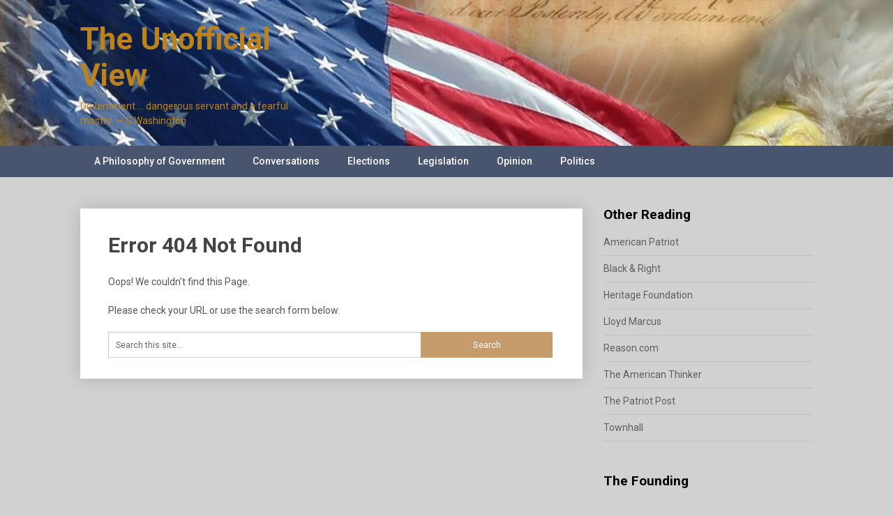

--- FILE ---
content_type: text/html; charset=UTF-8
request_url: http://unofficialview.net/2011/09/dark-age-reprise/
body_size: 15190
content:
<!DOCTYPE html>
<html lang="en-US">
<head>
	<meta charset="UTF-8">
	<meta name="viewport" content="width=device-width, initial-scale=1">
	<link rel="profile" href="http://gmpg.org/xfn/11">
	<link rel="pingback" href="http://unofficialview.net/xmlrpc.php">
	<title>Page not found &#8211; The Unofficial View</title>
<style>
#wpadminbar #wp-admin-bar-vtrts_free_top_button .ab-icon:before {
	content: "\f185";
	color: #1DAE22;
	top: 3px;
}
</style><link rel='dns-prefetch' href='//fonts.googleapis.com' />
<link rel='dns-prefetch' href='//s.w.org' />
<link rel="alternate" type="application/rss+xml" title="The Unofficial View &raquo; Feed" href="http://unofficialview.net/feed/" />
<link rel="alternate" type="application/rss+xml" title="The Unofficial View &raquo; Comments Feed" href="http://unofficialview.net/comments/feed/" />
		<script type="text/javascript">
			window._wpemojiSettings = {"baseUrl":"https:\/\/s.w.org\/images\/core\/emoji\/12.0.0-1\/72x72\/","ext":".png","svgUrl":"https:\/\/s.w.org\/images\/core\/emoji\/12.0.0-1\/svg\/","svgExt":".svg","source":{"concatemoji":"http:\/\/unofficialview.net\/wp-includes\/js\/wp-emoji-release.min.js?ver=5.4.18"}};
			/*! This file is auto-generated */
			!function(e,a,t){var n,r,o,i=a.createElement("canvas"),p=i.getContext&&i.getContext("2d");function s(e,t){var a=String.fromCharCode;p.clearRect(0,0,i.width,i.height),p.fillText(a.apply(this,e),0,0);e=i.toDataURL();return p.clearRect(0,0,i.width,i.height),p.fillText(a.apply(this,t),0,0),e===i.toDataURL()}function c(e){var t=a.createElement("script");t.src=e,t.defer=t.type="text/javascript",a.getElementsByTagName("head")[0].appendChild(t)}for(o=Array("flag","emoji"),t.supports={everything:!0,everythingExceptFlag:!0},r=0;r<o.length;r++)t.supports[o[r]]=function(e){if(!p||!p.fillText)return!1;switch(p.textBaseline="top",p.font="600 32px Arial",e){case"flag":return s([127987,65039,8205,9895,65039],[127987,65039,8203,9895,65039])?!1:!s([55356,56826,55356,56819],[55356,56826,8203,55356,56819])&&!s([55356,57332,56128,56423,56128,56418,56128,56421,56128,56430,56128,56423,56128,56447],[55356,57332,8203,56128,56423,8203,56128,56418,8203,56128,56421,8203,56128,56430,8203,56128,56423,8203,56128,56447]);case"emoji":return!s([55357,56424,55356,57342,8205,55358,56605,8205,55357,56424,55356,57340],[55357,56424,55356,57342,8203,55358,56605,8203,55357,56424,55356,57340])}return!1}(o[r]),t.supports.everything=t.supports.everything&&t.supports[o[r]],"flag"!==o[r]&&(t.supports.everythingExceptFlag=t.supports.everythingExceptFlag&&t.supports[o[r]]);t.supports.everythingExceptFlag=t.supports.everythingExceptFlag&&!t.supports.flag,t.DOMReady=!1,t.readyCallback=function(){t.DOMReady=!0},t.supports.everything||(n=function(){t.readyCallback()},a.addEventListener?(a.addEventListener("DOMContentLoaded",n,!1),e.addEventListener("load",n,!1)):(e.attachEvent("onload",n),a.attachEvent("onreadystatechange",function(){"complete"===a.readyState&&t.readyCallback()})),(n=t.source||{}).concatemoji?c(n.concatemoji):n.wpemoji&&n.twemoji&&(c(n.twemoji),c(n.wpemoji)))}(window,document,window._wpemojiSettings);
		</script>
		<style type="text/css">
img.wp-smiley,
img.emoji {
	display: inline !important;
	border: none !important;
	box-shadow: none !important;
	height: 1em !important;
	width: 1em !important;
	margin: 0 .07em !important;
	vertical-align: -0.1em !important;
	background: none !important;
	padding: 0 !important;
}
</style>
	<link rel='stylesheet' id='formidable-css'  href='http://unofficialview.net/wp-content/plugins/formidable/css/formidableforms.css?ver=10141407' type='text/css' media='all' />
<link rel='stylesheet' id='wp-block-library-css'  href='http://unofficialview.net/wp-includes/css/dist/block-library/style.min.css?ver=5.4.18' type='text/css' media='all' />
<link rel='stylesheet' id='publishable-mag-style-css'  href='http://unofficialview.net/wp-content/themes/publishable-mag/style.css?ver=5.4.18' type='text/css' media='all' />
<style id='publishable-mag-style-inline-css' type='text/css'>

        #site-header { background-image: url('http://unofficialview.net/wp-content/uploads/2020/02/cropped-eagle_flag_uscont_full_color-1.jpeg'); }
        #tabber .inside li .meta b,footer .widget li a:hover,.fn a,.reply a,#tabber .inside li div.info .entry-title a:hover, #navigation ul ul a:hover,.single_post a, a:hover, .sidebar.c-4-12 .textwidget a, #site-footer .textwidget a, #commentform a, #tabber .inside li a, .copyrights a:hover, a, .sidebar.c-4-12 a:hover, .top a:hover, footer .tagcloud a:hover { color: #c69c6d; }

        span.sticky-post, .nav-previous a:hover, .nav-next a:hover, #commentform input#submit, #searchform input[type='submit'], .home_menu_item, .primary-navigation, .currenttext, .pagination a:hover, .readMore a, .mts-subscribe input[type='submit'], .pagination .current, .woocommerce nav.woocommerce-pagination ul li a:focus, .woocommerce nav.woocommerce-pagination ul li a:hover, .woocommerce nav.woocommerce-pagination ul li span.current, .woocommerce-product-search input[type="submit"], .woocommerce a.button, .woocommerce-page a.button, .woocommerce button.button, .woocommerce-page button.button, .woocommerce input.button, .woocommerce-page input.button, .woocommerce #respond input#submit, .woocommerce-page #respond input#submit, .woocommerce #content input.button, .woocommerce-page #content input.button { background-color: #c69c6d; }

        .woocommerce nav.woocommerce-pagination ul li span.current, .woocommerce-page nav.woocommerce-pagination ul li span.current, .woocommerce #content nav.woocommerce-pagination ul li span.current, .woocommerce-page #content nav.woocommerce-pagination ul li span.current, .woocommerce nav.woocommerce-pagination ul li a:hover, .woocommerce-page nav.woocommerce-pagination ul li a:hover, .woocommerce #content nav.woocommerce-pagination ul li a:hover, .woocommerce-page #content nav.woocommerce-pagination ul li a:hover, .woocommerce nav.woocommerce-pagination ul li a:focus, .woocommerce-page nav.woocommerce-pagination ul li a:focus, .woocommerce #content nav.woocommerce-pagination ul li a:focus, .woocommerce-page #content nav.woocommerce-pagination ul li a:focus, .pagination .current, .tagcloud a { border-color: #c69c6d; }
        .corner { border-color: transparent transparent #c69c6d transparent;}

        .primary-navigation, footer, .readMore a:hover, #commentform input#submit:hover, .featured-thumbnail .latestPost-review-wrapper { background-color: #49556f; }
			
</style>
<link rel='stylesheet' id='theme-slug-fonts-css'  href='//fonts.googleapis.com/css?family=Roboto%3A400%2C500%2C700%2C900' type='text/css' media='all' />
<script type='text/javascript'>
/* <![CDATA[ */
var ahc_ajax_front = {"ajax_url":"http:\/\/unofficialview.net\/wp-admin\/admin-ajax.php","page_id":"HOMEPAGE","page_title":"","post_type":""};
/* ]]> */
</script>
<script type='text/javascript' src='http://unofficialview.net/wp-content/plugins/visitors-traffic-real-time-statistics/js/front.js?ver=5.4.18'></script>
<script type='text/javascript' src='http://unofficialview.net/wp-includes/js/jquery/jquery.js?ver=1.12.4-wp'></script>
<script type='text/javascript' src='http://unofficialview.net/wp-includes/js/jquery/jquery-migrate.min.js?ver=1.4.1'></script>
<link rel='https://api.w.org/' href='http://unofficialview.net/wp-json/' />
<link rel="EditURI" type="application/rsd+xml" title="RSD" href="http://unofficialview.net/xmlrpc.php?rsd" />
<link rel="wlwmanifest" type="application/wlwmanifest+xml" href="http://unofficialview.net/wp-includes/wlwmanifest.xml" /> 
<meta name="generator" content="WordPress 5.4.18" />

    <style type="text/css">
   #site-header { background-color: ; }

    </style>
    	<style type="text/css">
			.site-title a,
		.site-description {
			color: #bc821c;
		}
		</style>
	<style type="text/css" id="custom-background-css">
body.custom-background { background-color: #d1d1d1; }
</style>
			<style type="text/css" id="wp-custom-css">
			#site-header { background-size: cover; }		</style>
		</head>

<body class="error404 custom-background hfeed">
    <div class="main-container">
		<a class="skip-link screen-reader-text" href="#content">Skip to content</a>
		<header id="site-header" role="banner">
			<div class="container clear">
				<div class="site-branding">
																		<h1 id="logo" class="site-title" itemprop="headline">
								<a href="http://unofficialview.net">The Unofficial View</a>
							</h1><!-- END #logo -->
							<div class="site-description">Government &#8230; dangerous servant and a fearful master. &#8212; G.Washington</div>
															</div><!-- .site-branding -->
							</div>
			<div class="primary-navigation">
				<a href="#" id="pull" class="toggle-mobile-menu">Menu</a>
				<div class="container clear">
					<nav id="navigation" class="primary-navigation mobile-menu-wrapper" role="navigation">
													<ul class="menu clearfix">
									<li class="cat-item cat-item-172"><a href="http://unofficialview.net/category/government_philosophy/" title="Essays on the function and responsibilities of government from my personal perspective.">A Philosophy of Government</a>
</li>
	<li class="cat-item cat-item-127"><a href="http://unofficialview.net/category/twitter-and-other-social-media-upddates/">Conversations</a>
<ul class='children'>
	<li class="cat-item cat-item-163"><a href="http://unofficialview.net/category/twitter-and-other-social-media-upddates/reading-list-twitter-and-other-social-media-upddates/">Reading List</a>
</li>
	<li class="cat-item cat-item-139"><a href="http://unofficialview.net/category/twitter-and-other-social-media-upddates/updates/">Updates</a>
</li>
</ul>
</li>
	<li class="cat-item cat-item-101"><a href="http://unofficialview.net/category/elections/">Elections</a>
<ul class='children'>
	<li class="cat-item cat-item-36"><a href="http://unofficialview.net/category/elections/arizona/">Arizona</a>
</li>
	<li class="cat-item cat-item-159"><a href="http://unofficialview.net/category/elections/national/">National</a>
</li>
</ul>
</li>
	<li class="cat-item cat-item-164"><a href="http://unofficialview.net/category/legislation/">Legislation</a>
<ul class='children'>
	<li class="cat-item cat-item-59"><a href="http://unofficialview.net/category/legislation/bill-of-rights-uncategorized/">Bill of Rights</a>
</li>
	<li class="cat-item cat-item-166"><a href="http://unofficialview.net/category/legislation/erosion-of-freedom/">Erosion of Freedom</a>
</li>
	<li class="cat-item cat-item-165"><a href="http://unofficialview.net/category/legislation/the-founding/">The Founding</a>
</li>
</ul>
</li>
	<li class="cat-item cat-item-158"><a href="http://unofficialview.net/category/opinion/">Opinion</a>
<ul class='children'>
	<li class="cat-item cat-item-361"><a href="http://unofficialview.net/category/opinion/be-prepared/">Be Prepared</a>
</li>
	<li class="cat-item cat-item-4"><a href="http://unofficialview.net/category/opinion/limited-federal-government/">Limited Federal Government</a>
</li>
	<li class="cat-item cat-item-1"><a href="http://unofficialview.net/category/opinion/uncategorized/">My America</a>
</li>
</ul>
</li>
	<li class="cat-item cat-item-3"><a href="http://unofficialview.net/category/politics/">Politics</a>
<ul class='children'>
	<li class="cat-item cat-item-162"><a href="http://unofficialview.net/category/politics/headlines/">Headlines</a>
</li>
	<li class="cat-item cat-item-160"><a href="http://unofficialview.net/category/politics/issues/">Issues</a>
</li>
	<li class="cat-item cat-item-161"><a href="http://unofficialview.net/category/politics/politicians/">Politicians</a>
</li>
</ul>
</li>
							</ul>
											</nav><!-- #site-navigation -->
				</div>
			</div>
		</header><!-- #masthead -->

<div id="page" class="single">
	<article id="content" class="article page">
		<div class="single_post">
		<header>
			<h1 class="title">Error 404 Not Found</h1>
		</header>
		<div class="post-content">
			<p>Oops! We couldn't find this Page.</p>
			<p>Please check your URL or use the search form below.</p>
			<form method="get" id="searchform" class="search-form" action="http://unofficialview.net" _lpchecked="1">
	<fieldset>
		<input type="text" name="s" id="s" value="Search this site..." onblur="if (this.value == '') {this.value = 'Search this site...';}" onfocus="if (this.value == 'Search this site...') {this.value = '';}" >
		<input type="submit" value="Search" />
	</fieldset>
</form>
		</div><!--.post-content--><!--#error404 .post-->
	</div>
	</article>
	
<aside class="sidebar c-4-12">
	<div id="sidebars" class="sidebar">
		<div class="sidebar_list">
			<div id="linkcat-2" class="widget widget_links"><h3 class="widget-title">Other Reading</h3>
	<ul class='xoxo blogroll'>
<li><a href="http://defendourconstitution.blogspot.com/" title="The welfare of humanity is always the alibi of tyrants &#8211; Albert Camus">American Patriot</a></li>
<li><a href="http://www.black-and-right.com" title="Bob Park, formerly a journalist onboard the USS Midway. " target="_blank">Black &amp; Right</a></li>
<li><a href="http://blog.heritage.org/">Heritage Foundation</a></li>
<li><a href="http://www.lloydmarcus.com/" title="Proud Unhypenated American">Lloyd Marcus</a></li>
<li><a href="http://reason.com/">Reason.com</a></li>
<li><a href="http://www.americanthinker.com">The American Thinker</a></li>
<li><a href="http://patriotpost.us/">The Patriot Post</a></li>
<li><a href="http://townhall.com" title="Conservative news and opinion" target="_blank">Townhall</a></li>

	</ul>
</div>
<div id="linkcat-10" class="widget widget_links"><h3 class="widget-title">The Founding</h3>
	<ul class='xoxo blogroll'>
<li><a href="http://www.foundingfathers.info/federalistpapers/">Federalist Papers</a></li>
<li><a href="http://etext.virginia.edu/jefferson/quotations/jeffcont.htm" title="Excerpts from Jefferson&#8217;s speeches and writings." target="_blank">Jefferson on Government</a></li>
<li><a href="http://www.constitution.org/afp.htm" title="Opposing viewpoints to the Federalist Papers. Widely published dissent on ratification of the US Constitution or portions of it.">The Anti-Federalist Papers</a></li>
<li><a href="http://constitutionus.com/" title="Full Text of the US Constitution" target="_blank">US Constitution</a></li>
<li><a href="http://www.ushistory.org/declaration/document/index.htm">US Declaration of Independence</a></li>

	</ul>
</div>
		</div>
	</div><!--sidebars-->
</aside></div>
	<footer id="site-footer" role="contentinfo">
		<!--start copyrights-->
<div class="copyrights">
    <div class="container">
        <div class="row" id="copyright-note">
            <span>

    &copy; 2025 The Unofficial View
            <div class="top">
            
                <a href="#top" class="toplink">Back to Top &uarr;</a>
            </div>
        </div>
    </div>
</div>
<!--end copyrights-->
	</footer><!-- #site-footer -->
<script type='text/javascript' src='http://unofficialview.net/wp-content/themes/publishable-mag/js/customscripts.js?ver=5.4.18'></script>
<script type='text/javascript' src='http://unofficialview.net/wp-includes/js/wp-embed.min.js?ver=5.4.18'></script>

</body>
</html>
